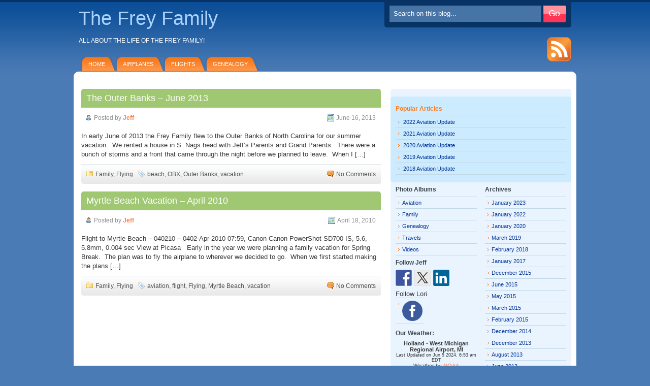

--- FILE ---
content_type: text/html; charset=UTF-8
request_url: http://www.thefreyfamily.net/tag/vacation
body_size: 9334
content:
<!DOCTYPE html PUBLIC "-//W3C//DTD XHTML 1.0 Transitional//EN" "http://www.w3.org/TR/xhtml1/DTD/xhtml1-transitional.dtd">
<html xmlns="http://www.w3.org/1999/xhtml">

<head profile="http://gmpg.org/xfn/11">
<meta http-equiv="Content-Type" content="text/html; charset=UTF-8" />

<title> �� vacation</title>

<meta name="generator" content="WordPress 6.5.7" /> <!-- leave this for stats -->

<link rel="stylesheet" href="http://www.thefreyfamily.net/wordpress/wp-content/themes/deepblue/style.css" type="text/css" media="screen" />
<!--[if lt IE 7]>
  <link rel="stylesheet" href="http://www.thefreyfamily.net/wordpress/wp-content/themes/deepblue/lt-ie7.css" type="text/css" media="screen" />
<![endif]-->
<!--[if lte IE 7]>
  <link rel="stylesheet" href="http://www.thefreyfamily.net/wordpress/wp-content/themes/deepblue/lte-ie7.css" type="text/css" media="screen" />
<![endif]-->
<link rel="alternate" type="application/rss+xml" title="The Frey Family RSS Feed" href="http://www.thefreyfamily.net/feed" /><link rel="pingback" href="http://www.thefreyfamily.net/wordpress/xmlrpc.php" />
<script type="text/javascript" src="http://www.thefreyfamily.net/wordpress/wp-content/themes/deepblue/hover.js"></script>

<!--we need this for plugins-->
<meta name='robots' content='max-image-preview:large' />
<link rel="alternate" type="application/rss+xml" title="The Frey Family &raquo; vacation Tag Feed" href="http://www.thefreyfamily.net/tag/vacation/feed" />
<script type="text/javascript">
/* <![CDATA[ */
window._wpemojiSettings = {"baseUrl":"https:\/\/s.w.org\/images\/core\/emoji\/15.0.3\/72x72\/","ext":".png","svgUrl":"https:\/\/s.w.org\/images\/core\/emoji\/15.0.3\/svg\/","svgExt":".svg","source":{"concatemoji":"http:\/\/www.thefreyfamily.net\/wordpress\/wp-includes\/js\/wp-emoji-release.min.js?ver=05cbd91fa0b469ac082e49eaf762d1ec"}};
/*! This file is auto-generated */
!function(i,n){var o,s,e;function c(e){try{var t={supportTests:e,timestamp:(new Date).valueOf()};sessionStorage.setItem(o,JSON.stringify(t))}catch(e){}}function p(e,t,n){e.clearRect(0,0,e.canvas.width,e.canvas.height),e.fillText(t,0,0);var t=new Uint32Array(e.getImageData(0,0,e.canvas.width,e.canvas.height).data),r=(e.clearRect(0,0,e.canvas.width,e.canvas.height),e.fillText(n,0,0),new Uint32Array(e.getImageData(0,0,e.canvas.width,e.canvas.height).data));return t.every(function(e,t){return e===r[t]})}function u(e,t,n){switch(t){case"flag":return n(e,"\ud83c\udff3\ufe0f\u200d\u26a7\ufe0f","\ud83c\udff3\ufe0f\u200b\u26a7\ufe0f")?!1:!n(e,"\ud83c\uddfa\ud83c\uddf3","\ud83c\uddfa\u200b\ud83c\uddf3")&&!n(e,"\ud83c\udff4\udb40\udc67\udb40\udc62\udb40\udc65\udb40\udc6e\udb40\udc67\udb40\udc7f","\ud83c\udff4\u200b\udb40\udc67\u200b\udb40\udc62\u200b\udb40\udc65\u200b\udb40\udc6e\u200b\udb40\udc67\u200b\udb40\udc7f");case"emoji":return!n(e,"\ud83d\udc26\u200d\u2b1b","\ud83d\udc26\u200b\u2b1b")}return!1}function f(e,t,n){var r="undefined"!=typeof WorkerGlobalScope&&self instanceof WorkerGlobalScope?new OffscreenCanvas(300,150):i.createElement("canvas"),a=r.getContext("2d",{willReadFrequently:!0}),o=(a.textBaseline="top",a.font="600 32px Arial",{});return e.forEach(function(e){o[e]=t(a,e,n)}),o}function t(e){var t=i.createElement("script");t.src=e,t.defer=!0,i.head.appendChild(t)}"undefined"!=typeof Promise&&(o="wpEmojiSettingsSupports",s=["flag","emoji"],n.supports={everything:!0,everythingExceptFlag:!0},e=new Promise(function(e){i.addEventListener("DOMContentLoaded",e,{once:!0})}),new Promise(function(t){var n=function(){try{var e=JSON.parse(sessionStorage.getItem(o));if("object"==typeof e&&"number"==typeof e.timestamp&&(new Date).valueOf()<e.timestamp+604800&&"object"==typeof e.supportTests)return e.supportTests}catch(e){}return null}();if(!n){if("undefined"!=typeof Worker&&"undefined"!=typeof OffscreenCanvas&&"undefined"!=typeof URL&&URL.createObjectURL&&"undefined"!=typeof Blob)try{var e="postMessage("+f.toString()+"("+[JSON.stringify(s),u.toString(),p.toString()].join(",")+"));",r=new Blob([e],{type:"text/javascript"}),a=new Worker(URL.createObjectURL(r),{name:"wpTestEmojiSupports"});return void(a.onmessage=function(e){c(n=e.data),a.terminate(),t(n)})}catch(e){}c(n=f(s,u,p))}t(n)}).then(function(e){for(var t in e)n.supports[t]=e[t],n.supports.everything=n.supports.everything&&n.supports[t],"flag"!==t&&(n.supports.everythingExceptFlag=n.supports.everythingExceptFlag&&n.supports[t]);n.supports.everythingExceptFlag=n.supports.everythingExceptFlag&&!n.supports.flag,n.DOMReady=!1,n.readyCallback=function(){n.DOMReady=!0}}).then(function(){return e}).then(function(){var e;n.supports.everything||(n.readyCallback(),(e=n.source||{}).concatemoji?t(e.concatemoji):e.wpemoji&&e.twemoji&&(t(e.twemoji),t(e.wpemoji)))}))}((window,document),window._wpemojiSettings);
/* ]]> */
</script>
<link rel='stylesheet' id='NOAA_Weather_Widget_Stylesheet-css' href='http://www.thefreyfamily.net/wordpress/wp-content/plugins/noaa-weather//noaa-weather.css?ver=05cbd91fa0b469ac082e49eaf762d1ec' type='text/css' media='all' />
<style id='wp-emoji-styles-inline-css' type='text/css'>

	img.wp-smiley, img.emoji {
		display: inline !important;
		border: none !important;
		box-shadow: none !important;
		height: 1em !important;
		width: 1em !important;
		margin: 0 0.07em !important;
		vertical-align: -0.1em !important;
		background: none !important;
		padding: 0 !important;
	}
</style>
<link rel='stylesheet' id='wp-block-library-css' href='http://www.thefreyfamily.net/wordpress/wp-includes/css/dist/block-library/style.min.css?ver=05cbd91fa0b469ac082e49eaf762d1ec' type='text/css' media='all' />
<style id='classic-theme-styles-inline-css' type='text/css'>
/*! This file is auto-generated */
.wp-block-button__link{color:#fff;background-color:#32373c;border-radius:9999px;box-shadow:none;text-decoration:none;padding:calc(.667em + 2px) calc(1.333em + 2px);font-size:1.125em}.wp-block-file__button{background:#32373c;color:#fff;text-decoration:none}
</style>
<style id='global-styles-inline-css' type='text/css'>
body{--wp--preset--color--black: #000000;--wp--preset--color--cyan-bluish-gray: #abb8c3;--wp--preset--color--white: #ffffff;--wp--preset--color--pale-pink: #f78da7;--wp--preset--color--vivid-red: #cf2e2e;--wp--preset--color--luminous-vivid-orange: #ff6900;--wp--preset--color--luminous-vivid-amber: #fcb900;--wp--preset--color--light-green-cyan: #7bdcb5;--wp--preset--color--vivid-green-cyan: #00d084;--wp--preset--color--pale-cyan-blue: #8ed1fc;--wp--preset--color--vivid-cyan-blue: #0693e3;--wp--preset--color--vivid-purple: #9b51e0;--wp--preset--gradient--vivid-cyan-blue-to-vivid-purple: linear-gradient(135deg,rgba(6,147,227,1) 0%,rgb(155,81,224) 100%);--wp--preset--gradient--light-green-cyan-to-vivid-green-cyan: linear-gradient(135deg,rgb(122,220,180) 0%,rgb(0,208,130) 100%);--wp--preset--gradient--luminous-vivid-amber-to-luminous-vivid-orange: linear-gradient(135deg,rgba(252,185,0,1) 0%,rgba(255,105,0,1) 100%);--wp--preset--gradient--luminous-vivid-orange-to-vivid-red: linear-gradient(135deg,rgba(255,105,0,1) 0%,rgb(207,46,46) 100%);--wp--preset--gradient--very-light-gray-to-cyan-bluish-gray: linear-gradient(135deg,rgb(238,238,238) 0%,rgb(169,184,195) 100%);--wp--preset--gradient--cool-to-warm-spectrum: linear-gradient(135deg,rgb(74,234,220) 0%,rgb(151,120,209) 20%,rgb(207,42,186) 40%,rgb(238,44,130) 60%,rgb(251,105,98) 80%,rgb(254,248,76) 100%);--wp--preset--gradient--blush-light-purple: linear-gradient(135deg,rgb(255,206,236) 0%,rgb(152,150,240) 100%);--wp--preset--gradient--blush-bordeaux: linear-gradient(135deg,rgb(254,205,165) 0%,rgb(254,45,45) 50%,rgb(107,0,62) 100%);--wp--preset--gradient--luminous-dusk: linear-gradient(135deg,rgb(255,203,112) 0%,rgb(199,81,192) 50%,rgb(65,88,208) 100%);--wp--preset--gradient--pale-ocean: linear-gradient(135deg,rgb(255,245,203) 0%,rgb(182,227,212) 50%,rgb(51,167,181) 100%);--wp--preset--gradient--electric-grass: linear-gradient(135deg,rgb(202,248,128) 0%,rgb(113,206,126) 100%);--wp--preset--gradient--midnight: linear-gradient(135deg,rgb(2,3,129) 0%,rgb(40,116,252) 100%);--wp--preset--font-size--small: 13px;--wp--preset--font-size--medium: 20px;--wp--preset--font-size--large: 36px;--wp--preset--font-size--x-large: 42px;--wp--preset--spacing--20: 0.44rem;--wp--preset--spacing--30: 0.67rem;--wp--preset--spacing--40: 1rem;--wp--preset--spacing--50: 1.5rem;--wp--preset--spacing--60: 2.25rem;--wp--preset--spacing--70: 3.38rem;--wp--preset--spacing--80: 5.06rem;--wp--preset--shadow--natural: 6px 6px 9px rgba(0, 0, 0, 0.2);--wp--preset--shadow--deep: 12px 12px 50px rgba(0, 0, 0, 0.4);--wp--preset--shadow--sharp: 6px 6px 0px rgba(0, 0, 0, 0.2);--wp--preset--shadow--outlined: 6px 6px 0px -3px rgba(255, 255, 255, 1), 6px 6px rgba(0, 0, 0, 1);--wp--preset--shadow--crisp: 6px 6px 0px rgba(0, 0, 0, 1);}:where(.is-layout-flex){gap: 0.5em;}:where(.is-layout-grid){gap: 0.5em;}body .is-layout-flex{display: flex;}body .is-layout-flex{flex-wrap: wrap;align-items: center;}body .is-layout-flex > *{margin: 0;}body .is-layout-grid{display: grid;}body .is-layout-grid > *{margin: 0;}:where(.wp-block-columns.is-layout-flex){gap: 2em;}:where(.wp-block-columns.is-layout-grid){gap: 2em;}:where(.wp-block-post-template.is-layout-flex){gap: 1.25em;}:where(.wp-block-post-template.is-layout-grid){gap: 1.25em;}.has-black-color{color: var(--wp--preset--color--black) !important;}.has-cyan-bluish-gray-color{color: var(--wp--preset--color--cyan-bluish-gray) !important;}.has-white-color{color: var(--wp--preset--color--white) !important;}.has-pale-pink-color{color: var(--wp--preset--color--pale-pink) !important;}.has-vivid-red-color{color: var(--wp--preset--color--vivid-red) !important;}.has-luminous-vivid-orange-color{color: var(--wp--preset--color--luminous-vivid-orange) !important;}.has-luminous-vivid-amber-color{color: var(--wp--preset--color--luminous-vivid-amber) !important;}.has-light-green-cyan-color{color: var(--wp--preset--color--light-green-cyan) !important;}.has-vivid-green-cyan-color{color: var(--wp--preset--color--vivid-green-cyan) !important;}.has-pale-cyan-blue-color{color: var(--wp--preset--color--pale-cyan-blue) !important;}.has-vivid-cyan-blue-color{color: var(--wp--preset--color--vivid-cyan-blue) !important;}.has-vivid-purple-color{color: var(--wp--preset--color--vivid-purple) !important;}.has-black-background-color{background-color: var(--wp--preset--color--black) !important;}.has-cyan-bluish-gray-background-color{background-color: var(--wp--preset--color--cyan-bluish-gray) !important;}.has-white-background-color{background-color: var(--wp--preset--color--white) !important;}.has-pale-pink-background-color{background-color: var(--wp--preset--color--pale-pink) !important;}.has-vivid-red-background-color{background-color: var(--wp--preset--color--vivid-red) !important;}.has-luminous-vivid-orange-background-color{background-color: var(--wp--preset--color--luminous-vivid-orange) !important;}.has-luminous-vivid-amber-background-color{background-color: var(--wp--preset--color--luminous-vivid-amber) !important;}.has-light-green-cyan-background-color{background-color: var(--wp--preset--color--light-green-cyan) !important;}.has-vivid-green-cyan-background-color{background-color: var(--wp--preset--color--vivid-green-cyan) !important;}.has-pale-cyan-blue-background-color{background-color: var(--wp--preset--color--pale-cyan-blue) !important;}.has-vivid-cyan-blue-background-color{background-color: var(--wp--preset--color--vivid-cyan-blue) !important;}.has-vivid-purple-background-color{background-color: var(--wp--preset--color--vivid-purple) !important;}.has-black-border-color{border-color: var(--wp--preset--color--black) !important;}.has-cyan-bluish-gray-border-color{border-color: var(--wp--preset--color--cyan-bluish-gray) !important;}.has-white-border-color{border-color: var(--wp--preset--color--white) !important;}.has-pale-pink-border-color{border-color: var(--wp--preset--color--pale-pink) !important;}.has-vivid-red-border-color{border-color: var(--wp--preset--color--vivid-red) !important;}.has-luminous-vivid-orange-border-color{border-color: var(--wp--preset--color--luminous-vivid-orange) !important;}.has-luminous-vivid-amber-border-color{border-color: var(--wp--preset--color--luminous-vivid-amber) !important;}.has-light-green-cyan-border-color{border-color: var(--wp--preset--color--light-green-cyan) !important;}.has-vivid-green-cyan-border-color{border-color: var(--wp--preset--color--vivid-green-cyan) !important;}.has-pale-cyan-blue-border-color{border-color: var(--wp--preset--color--pale-cyan-blue) !important;}.has-vivid-cyan-blue-border-color{border-color: var(--wp--preset--color--vivid-cyan-blue) !important;}.has-vivid-purple-border-color{border-color: var(--wp--preset--color--vivid-purple) !important;}.has-vivid-cyan-blue-to-vivid-purple-gradient-background{background: var(--wp--preset--gradient--vivid-cyan-blue-to-vivid-purple) !important;}.has-light-green-cyan-to-vivid-green-cyan-gradient-background{background: var(--wp--preset--gradient--light-green-cyan-to-vivid-green-cyan) !important;}.has-luminous-vivid-amber-to-luminous-vivid-orange-gradient-background{background: var(--wp--preset--gradient--luminous-vivid-amber-to-luminous-vivid-orange) !important;}.has-luminous-vivid-orange-to-vivid-red-gradient-background{background: var(--wp--preset--gradient--luminous-vivid-orange-to-vivid-red) !important;}.has-very-light-gray-to-cyan-bluish-gray-gradient-background{background: var(--wp--preset--gradient--very-light-gray-to-cyan-bluish-gray) !important;}.has-cool-to-warm-spectrum-gradient-background{background: var(--wp--preset--gradient--cool-to-warm-spectrum) !important;}.has-blush-light-purple-gradient-background{background: var(--wp--preset--gradient--blush-light-purple) !important;}.has-blush-bordeaux-gradient-background{background: var(--wp--preset--gradient--blush-bordeaux) !important;}.has-luminous-dusk-gradient-background{background: var(--wp--preset--gradient--luminous-dusk) !important;}.has-pale-ocean-gradient-background{background: var(--wp--preset--gradient--pale-ocean) !important;}.has-electric-grass-gradient-background{background: var(--wp--preset--gradient--electric-grass) !important;}.has-midnight-gradient-background{background: var(--wp--preset--gradient--midnight) !important;}.has-small-font-size{font-size: var(--wp--preset--font-size--small) !important;}.has-medium-font-size{font-size: var(--wp--preset--font-size--medium) !important;}.has-large-font-size{font-size: var(--wp--preset--font-size--large) !important;}.has-x-large-font-size{font-size: var(--wp--preset--font-size--x-large) !important;}
.wp-block-navigation a:where(:not(.wp-element-button)){color: inherit;}
:where(.wp-block-post-template.is-layout-flex){gap: 1.25em;}:where(.wp-block-post-template.is-layout-grid){gap: 1.25em;}
:where(.wp-block-columns.is-layout-flex){gap: 2em;}:where(.wp-block-columns.is-layout-grid){gap: 2em;}
.wp-block-pullquote{font-size: 1.5em;line-height: 1.6;}
</style>
<link rel='stylesheet' id='crafty-social-buttons-styles-css' href='http://www.thefreyfamily.net/wordpress/wp-content/plugins/crafty-social-buttons/css/public.min.css?ver=1.5.3' type='text/css' media='all' />
<link rel='stylesheet' id='fancybox-css' href='http://www.thefreyfamily.net/wordpress/wp-content/plugins/shashin/public/display/fancybox/jquery.fancybox.css?ver=1.3.4' type='text/css' media='all' />
<link rel='stylesheet' id='shashinStyle-css' href='http://www.thefreyfamily.net/wordpress/wp-content/plugins/shashin/public/display/shashin.css?ver=3.4.11' type='text/css' media='all' />
<link rel='stylesheet' id='photonic-slider-css' href='http://www.thefreyfamily.net/wordpress/wp-content/plugins/photonic/include/ext/splide/splide.min.css?ver=20240513-131041' type='text/css' media='all' />
<link rel='stylesheet' id='photonic-lightbox-css' href='http://www.thefreyfamily.net/wordpress/wp-content/plugins/photonic/include/ext/lightgallery/lightgallery.min.css?ver=20240513-131040' type='text/css' media='all' />
<link rel='stylesheet' id='photonic-css' href='http://www.thefreyfamily.net/wordpress/wp-content/plugins/photonic/include/css/front-end/core/photonic.min.css?ver=20240513-131039' type='text/css' media='all' />
<style id='photonic-inline-css' type='text/css'>
/* Retrieved from saved CSS */
.photonic-panel { background:  rgb(17,17,17)  !important;

	border-top: none;
	border-right: none;
	border-bottom: none;
	border-left: none;
 }
.photonic-flickr-stream .photonic-pad-photosets { margin: 10px; }
.photonic-flickr-stream .photonic-pad-galleries { margin: 10px; }
.photonic-flickr-stream .photonic-pad-photos { padding: 5px 10px; }
.photonic-google-stream .photonic-pad-photos { padding: 5px 2px; }
.photonic-zenfolio-stream .photonic-pad-photos { padding: 5px 10px; }
.photonic-zenfolio-stream .photonic-pad-photosets { margin: 5px 10px; }
.photonic-smug-stream .photonic-pad-albums { margin: 10px; }
.photonic-smug-stream .photonic-pad-photos { padding: 5px 10px; }
.photonic-random-layout .photonic-thumb { padding: 2px}
.photonic-masonry-layout .photonic-thumb { padding: 2px}
.photonic-mosaic-layout .photonic-thumb { padding: 2px}

</style>
<script type="text/javascript" src="http://www.thefreyfamily.net/wordpress/wp-includes/js/jquery/jquery.min.js?ver=3.7.1" id="jquery-core-js"></script>
<script type="text/javascript" src="http://www.thefreyfamily.net/wordpress/wp-includes/js/jquery/jquery-migrate.min.js?ver=3.4.1" id="jquery-migrate-js"></script>
<script type="text/javascript" src="http://www.thefreyfamily.net/wordpress/wp-content/plugins/shashin/public/display/fancybox/jquery.fancybox.js?ver=1.3.4" id="fancybox-js"></script>
<link rel="https://api.w.org/" href="http://www.thefreyfamily.net/wp-json/" /><link rel="alternate" type="application/json" href="http://www.thefreyfamily.net/wp-json/wp/v2/tags/25" /><link rel="EditURI" type="application/rsd+xml" title="RSD" href="http://www.thefreyfamily.net/wordpress/xmlrpc.php?rsd" />


<style type="text/css"></style>
<style type="text/css">.broken_link, a.broken_link {
	text-decoration: line-through;
}</style><style>
.synved-social-resolution-single {
display: inline-block;
}
.synved-social-resolution-normal {
display: inline-block;
}
.synved-social-resolution-hidef {
display: none;
}

@media only screen and (min--moz-device-pixel-ratio: 2),
only screen and (-o-min-device-pixel-ratio: 2/1),
only screen and (-webkit-min-device-pixel-ratio: 2),
only screen and (min-device-pixel-ratio: 2),
only screen and (min-resolution: 2dppx),
only screen and (min-resolution: 192dpi) {
	.synved-social-resolution-normal {
	display: none;
	}
	.synved-social-resolution-hidef {
	display: inline-block;
	}
}
</style></head>
<body>
<div id="header">
    <div class="title"><a href="http://www.thefreyfamily.net" title="The Frey Family">The Frey Family</a></div>
    <div class="description">All about the life of the Frey Family!</div>
	
<!--create the searchfield-->
<div class="searchform">
<form method="get" id="searchform" action="http://www.thefreyfamily.net">
<input type="text" value="Search on this blog..." name="s" class="s" onfocus="if (this.value == 'Search on this blog...') {this.value = '';}" onblur="if (this.value == '') {this.value = 'Search on this blog...';}"/>
<input type="image" class="button" src="http://www.thefreyfamily.net/wordpress/wp-content/themes/deepblue/images/button-submit.jpg" alt="Submit button" />
</form>
</div>
<!--searchform.php end-->

	<div id="menu">
	<ul>
		<li class=""><a href="http://www.thefreyfamily.net">Home</a></li>		
		<li class="page_item page-item-1257 page_item_has_children"><a href="http://www.thefreyfamily.net/airplanes">Airplanes</a></li>
<li class="page_item page-item-9"><a href="http://www.thefreyfamily.net/flights">Flights</a></li>
<li class="page_item page-item-233"><a href="http://www.thefreyfamily.net/gen">Genealogy</a></li>
	</ul>
	</div>

	<div class="feeds">
		<span class="rss"><a href="http://www.thefreyfamily.net/feed"><img src="http://www.thefreyfamily.net/wordpress/wp-content/themes/deepblue/images/rss.gif"></img></a></span>
	</div>

</div>
<div id="container">
<!--header.php end-->
<div id="content">
	<!--the loop-->
	
	<h6>
			</h6>
		
	<!--loop article begin-->
		<!--post title as a link-->
	<h3 id="post-1174"><a href="http://www.thefreyfamily.net/2013/06/16/the-outer-banks-june-2013" rel="bookmark" title="Permanent Link to The Outer Banks &#8211; June 2013">The Outer Banks &#8211; June 2013</a></h2>
				
	<!--Post Meta-->
	<div class="post-meta-top">
	<div class="auth"><span>Posted by <strong><a href="http://www.thefreyfamily.net/author/jeff" title="Posts by Jeff" rel="author">Jeff</a></strong></span></div>
	<div class="date"><span>June 16, 2013</span></div>
	<div class="clearboth"></div>
	</div>

	<!--optional excerpt or automatic excerpt of the post-->
	<p>In early June of 2013 the Frey Family flew to the Outer Banks of North Carolina for our summer vacation.  We rented a house in S. Nags head with Jeff&#8217;s Parents and Grand Parents.  There were a bunch of storms and a front that came through the night before we planned to leave.  When I [&hellip;]</p>

	<!--Post Meta-->
	<div class="post-meta-bottom">
	<!--<strong>Tags: </strong><a href="http://www.thefreyfamily.net/tag/beach" rel="tag">beach</a>, <a href="http://www.thefreyfamily.net/tag/obx" rel="tag">OBX</a>, <a href="http://www.thefreyfamily.net/tag/outer-banks" rel="tag">Outer Banks</a>, <a href="http://www.thefreyfamily.net/tag/vacation" rel="tag">vacation</a><br />-->
	<div class="cat"><span class="cats"><a href="http://www.thefreyfamily.net/category/family" rel="category tag">Family</a>, <a href="http://www.thefreyfamily.net/category/flying" rel="category tag">Flying</a></span><span class="tags"><a href="http://www.thefreyfamily.net/tag/beach" rel="tag">beach</a>, <a href="http://www.thefreyfamily.net/tag/obx" rel="tag">OBX</a>, <a href="http://www.thefreyfamily.net/tag/outer-banks" rel="tag">Outer Banks</a>, <a href="http://www.thefreyfamily.net/tag/vacation" rel="tag">vacation</a></span></div>
	<div class="comm"><span><a href="http://www.thefreyfamily.net/2013/06/16/the-outer-banks-june-2013#respond">No Comments</a></span></div>
	<div class="clearboth"></div>
	</div>
		
       <!--one post end-->
		<!--post title as a link-->
	<h3 id="post-503"><a href="http://www.thefreyfamily.net/2010/04/18/myrtle-beach-vacation-april-2010" rel="bookmark" title="Permanent Link to Myrtle Beach Vacation &#8211; April 2010">Myrtle Beach Vacation &#8211; April 2010</a></h2>
				
	<!--Post Meta-->
	<div class="post-meta-top">
	<div class="auth"><span>Posted by <strong><a href="http://www.thefreyfamily.net/author/jeff" title="Posts by Jeff" rel="author">Jeff</a></strong></span></div>
	<div class="date"><span>April 18, 2010</span></div>
	<div class="clearboth"></div>
	</div>

	<!--optional excerpt or automatic excerpt of the post-->
	<p>Flight to Myrtle Beach &#8211; 040210 &#8211; 0402-Apr-2010 07:59, Canon Canon PowerShot SD700 IS, 5.6, 5.8mm, 0.004 sec View at Picasa &nbsp; Early in the year we were planning a family vacation for Spring Break.  The plan was to fly the airplane to wherever we decided to go.  When we first started making the plans [&hellip;]</p>

	<!--Post Meta-->
	<div class="post-meta-bottom">
	<!--<strong>Tags: </strong><a href="http://www.thefreyfamily.net/tag/aviation" rel="tag">aviation</a>, <a href="http://www.thefreyfamily.net/tag/flight" rel="tag">flight</a>, <a href="http://www.thefreyfamily.net/tag/flying" rel="tag">Flying</a>, <a href="http://www.thefreyfamily.net/tag/myrtle-beach" rel="tag">Myrtle Beach</a>, <a href="http://www.thefreyfamily.net/tag/vacation" rel="tag">vacation</a><br />-->
	<div class="cat"><span class="cats"><a href="http://www.thefreyfamily.net/category/family" rel="category tag">Family</a>, <a href="http://www.thefreyfamily.net/category/flying" rel="category tag">Flying</a></span><span class="tags"><a href="http://www.thefreyfamily.net/tag/aviation" rel="tag">aviation</a>, <a href="http://www.thefreyfamily.net/tag/flight" rel="tag">flight</a>, <a href="http://www.thefreyfamily.net/tag/flying" rel="tag">Flying</a>, <a href="http://www.thefreyfamily.net/tag/myrtle-beach" rel="tag">Myrtle Beach</a>, <a href="http://www.thefreyfamily.net/tag/vacation" rel="tag">vacation</a></span></div>
	<div class="comm"><span><a href="http://www.thefreyfamily.net/2010/04/18/myrtle-beach-vacation-april-2010#respond">No Comments</a></span></div>
	<div class="clearboth"></div>
	</div>
		
       <!--one post end-->
	
    <!-- Previous/Next page navigation -->
    <div class="page-nav">
	    <div class="nav-previous"></div>
	    <div class="nav-next"></div>
    </div>
	
	<!-- do not delete-->
			
	
<!--archive.php end-->

</div>
<!--include sidebar-->
<!--sidebar.php-->
<div id="sidebar">

<div class="ads">
</div>

<div id="sidebarwrap">
	<div id="popular">
	<ul>
		<li>
		<h2>Popular Articles</h2>
		<ul>
    	    			<li><a href="http://www.thefreyfamily.net/2023/01/08/2022-aviation-update">2022 Aviation Update</a></li>
				<li><a href="http://www.thefreyfamily.net/2022/01/01/2021-aviation-update">2021 Aviation Update</a></li>
				<li><a href="http://www.thefreyfamily.net/2022/01/01/2020-aviation-update">2020 Aviation Update</a></li>
				<li><a href="http://www.thefreyfamily.net/2020/01/20/2019-aviation-update">2019 Aviation Update</a></li>
				<li><a href="http://www.thefreyfamily.net/2019/03/10/2018-aviation-update">2018 Aviation Update</a></li>
				</ul>
		</li>
	</ul>
	<div id="popular-bottom"></div>
	</div>

	<!--l_sidebar.php-->
<div id="l_sidebar">
	<ul>
	<li id="linkcat-9" class="widget widget_links"><h2 class="widgettitle">Photo Albums</h2>

	<ul class='xoxo blogroll'>
<li><a href="http://www.thefreyfamily.net/photos/aviation" title="Jeff&#8217;s Flying Pictures">Aviation</a></li>
<li><a href="http://www.thefreyfamily.net/photos/family" title="PIctures of our family &amp; relatives.">Family</a></li>
<li><a href="http://www.thefreyfamily.net/photos/genealogy" title="Photos from our past">Genealogy</a></li>
<li><a href="http://www.thefreyfamily.net/photos/travels" title="Pictures of the Frey Family Travels">Travels</a></li>
<li><a href="http://www.thefreyfamily.net/videos" title="Videos that we have taken.">Videos</a></li>

	</ul>
</li>

<li id="synved_social_follow-2" class="widget widget_synved_social_follow"><h2 class="widgettitle">Follow Jeff</h2>
<div><a class="synved-social-button synved-social-button-follow synved-social-size-32 synved-social-resolution-normal synved-social-provider-facebook nolightbox" data-provider="facebook" target="_blank" rel="nofollow" title="Follow Jeff on Facebook" href="https://www.facebook.com/jeff.frey" style="font-size: 0px;width:32px;height:32px;margin:0;margin-bottom:5px;margin-right:5px"><img alt="Facebook" title="Follow Jeff on Facebook" class="synved-share-image synved-social-image synved-social-image-follow" width="32" height="32" style="display: inline;width:32px;height:32px;margin: 0;padding: 0;border: none;box-shadow: none" src="http://www.thefreyfamily.net/wordpress/wp-content/plugins/social-media-feather/synved-social/image/social/regular/32x32/facebook.png" /></a><a class="synved-social-button synved-social-button-follow synved-social-size-32 synved-social-resolution-normal synved-social-provider-twitter nolightbox" data-provider="twitter" target="_blank" rel="nofollow" title="Follow Jeff on Twitter" href="https://twitter.com/jdfrey1" style="font-size: 0px;width:32px;height:32px;margin:0;margin-bottom:5px;margin-right:5px"><img alt="twitter" title="Follow Jeff on Twitter" class="synved-share-image synved-social-image synved-social-image-follow" width="32" height="32" style="display: inline;width:32px;height:32px;margin: 0;padding: 0;border: none;box-shadow: none" src="http://www.thefreyfamily.net/wordpress/wp-content/plugins/social-media-feather/synved-social/image/social/regular/32x32/twitter.png" /></a><a class="synved-social-button synved-social-button-follow synved-social-size-32 synved-social-resolution-normal synved-social-provider-linkedin nolightbox" data-provider="linkedin" target="_blank" rel="nofollow" title="Find Jeff on LinkedIn" href="http://www.linkedin.com/in/jdfrey1" style="font-size: 0px;width:32px;height:32px;margin:0;margin-bottom:5px"><img alt="linkedin" title="Find Jeff on LinkedIn" class="synved-share-image synved-social-image synved-social-image-follow" width="32" height="32" style="display: inline;width:32px;height:32px;margin: 0;padding: 0;border: none;box-shadow: none" src="http://www.thefreyfamily.net/wordpress/wp-content/plugins/social-media-feather/synved-social/image/social/regular/32x32/linkedin.png" /></a><a class="synved-social-button synved-social-button-follow synved-social-size-32 synved-social-resolution-hidef synved-social-provider-facebook nolightbox" data-provider="facebook" target="_blank" rel="nofollow" title="Follow Jeff on Facebook" href="https://www.facebook.com/jeff.frey" style="font-size: 0px;width:32px;height:32px;margin:0;margin-bottom:5px;margin-right:5px"><img alt="Facebook" title="Follow Jeff on Facebook" class="synved-share-image synved-social-image synved-social-image-follow" width="32" height="32" style="display: inline;width:32px;height:32px;margin: 0;padding: 0;border: none;box-shadow: none" src="http://www.thefreyfamily.net/wordpress/wp-content/plugins/social-media-feather/synved-social/image/social/regular/64x64/facebook.png" /></a><a class="synved-social-button synved-social-button-follow synved-social-size-32 synved-social-resolution-hidef synved-social-provider-twitter nolightbox" data-provider="twitter" target="_blank" rel="nofollow" title="Follow Jeff on Twitter" href="https://twitter.com/jdfrey1" style="font-size: 0px;width:32px;height:32px;margin:0;margin-bottom:5px;margin-right:5px"><img alt="twitter" title="Follow Jeff on Twitter" class="synved-share-image synved-social-image synved-social-image-follow" width="32" height="32" style="display: inline;width:32px;height:32px;margin: 0;padding: 0;border: none;box-shadow: none" src="http://www.thefreyfamily.net/wordpress/wp-content/plugins/social-media-feather/synved-social/image/social/regular/64x64/twitter.png" /></a><a class="synved-social-button synved-social-button-follow synved-social-size-32 synved-social-resolution-hidef synved-social-provider-linkedin nolightbox" data-provider="linkedin" target="_blank" rel="nofollow" title="Find Jeff on LinkedIn" href="http://www.linkedin.com/in/jdfrey1" style="font-size: 0px;width:32px;height:32px;margin:0;margin-bottom:5px"><img alt="linkedin" title="Find Jeff on LinkedIn" class="synved-share-image synved-social-image synved-social-image-follow" width="32" height="32" style="display: inline;width:32px;height:32px;margin: 0;padding: 0;border: none;box-shadow: none" src="http://www.thefreyfamily.net/wordpress/wp-content/plugins/social-media-feather/synved-social/image/social/regular/64x64/linkedin.png" /></a></div></li>
<li id="crafty-social-buttons_widget-3" class="widget widget_crafty-social-buttons_widget"><div class="crafty-social-buttons crafty-social-link-buttons crafty-social-buttons-size-4 crafty-social-buttons-align-left crafty-social-buttons-caption-block"><span class="crafty-social-caption">Follow Lori</span><ul class="crafty-social-buttons-list"><li><a href="https://www.facebook.com/lori.frey.39" class="crafty-social-button csb-facebook hover-none" title="Facebook" target="_blank"><img  class="crafty-social-button-image" alt="Facebook" width="40" height="40" src="http://www.thefreyfamily.net/wordpress/wp-content/plugins/crafty-social-buttons/buttons/somacro/facebook.png" /></a></li></ul></div></li>
<li id="noaa_weather-3" class="widget noaa_weather"><h2 class="widgettitle">Our Weather:</h2>
<div id='noaa-weather'><p class='noaa_loc'>Holland - West Michigan Regional Airport, MI</p><p class='noaa_update'>Last Updated on Jun 5 2024, 6:53 am EDT</p><p class='noaa_link'>Weather by <a href='https://weather.gov/' title='NOAA&#039;s National Weather Service' target='_blank'>NOAA</a></p><p class='noaa_current'>Current Conditions: Overcast</p><p class='noaa_icon'><a href='http://forecast.weather.gov/MapClick.php?lat=42.74611&amp;lon=-86.09667' title='Click for your 5-day forecast.' target='_blank'><img src='http://www.thefreyfamily.net/wordpress/wp-content/plugins/noaa-weather/icons/novc.jpg' alt='NOAA Icon'/></a></p><p class='noaa_temp'><span>Temp: </span>70&deg;F</p><p class='noaa_wind'><span>Wind: </span>SE at 7mph</p><p class='noaa_humidity'><span>Humidity: </span>93%</p><p class='noaa_dewpoint'><span>Dewpoint: </span>68.0&deg;F</p><p class='noaa_forecast'><a href='http://forecast.weather.gov/MapClick.php?lat=42.74611&amp;lon=-86.09667' title='Click for your 5-day forecast.' target='_blank'>Your 5-Day Forecast at a Glance</a></p></div></li>
<li id="categories-186632331" class="widget widget_categories"><h2 class="widgettitle">Categories</h2>
<form action="http://www.thefreyfamily.net" method="get"><label class="screen-reader-text" for="cat">Categories</label><select  name='cat' id='cat' class='postform'>
	<option value='-1'>Select Category</option>
	<option class="level-0" value="7">Bryan&nbsp;&nbsp;(5)</option>
	<option class="level-0" value="3">Family&nbsp;&nbsp;(26)</option>
	<option class="level-0" value="8">Flying&nbsp;&nbsp;(45)</option>
	<option class="level-0" value="13">Genealogy&nbsp;&nbsp;(1)</option>
	<option class="level-0" value="6">Hannah&nbsp;&nbsp;(6)</option>
	<option class="level-0" value="14">Homebrewing&nbsp;&nbsp;(1)</option>
	<option class="level-0" value="4">Jeff&nbsp;&nbsp;(26)</option>
	<option class="level-0" value="5">Lori&nbsp;&nbsp;(8)</option>
	<option class="level-0" value="10">Website&nbsp;&nbsp;(1)</option>
</select>
</form><script type="text/javascript">
/* <![CDATA[ */

(function() {
	var dropdown = document.getElementById( "cat" );
	function onCatChange() {
		if ( dropdown.options[ dropdown.selectedIndex ].value > 0 ) {
			dropdown.parentNode.submit();
		}
	}
	dropdown.onchange = onCatChange;
})();

/* ]]> */
</script>
</li>
<li id="archives-2" class="widget widget_archive"><h2 class="widgettitle">Archives</h2>
		<label class="screen-reader-text" for="archives-dropdown-2">Archives</label>
		<select id="archives-dropdown-2" name="archive-dropdown">
			
			<option value="">Select Month</option>
				<option value='http://www.thefreyfamily.net/2023/01'> January 2023 &nbsp;(1)</option>
	<option value='http://www.thefreyfamily.net/2022/01'> January 2022 &nbsp;(2)</option>
	<option value='http://www.thefreyfamily.net/2020/01'> January 2020 &nbsp;(1)</option>
	<option value='http://www.thefreyfamily.net/2019/03'> March 2019 &nbsp;(1)</option>
	<option value='http://www.thefreyfamily.net/2018/02'> February 2018 &nbsp;(1)</option>
	<option value='http://www.thefreyfamily.net/2017/01'> January 2017 &nbsp;(1)</option>
	<option value='http://www.thefreyfamily.net/2015/12'> December 2015 &nbsp;(1)</option>
	<option value='http://www.thefreyfamily.net/2015/06'> June 2015 &nbsp;(1)</option>
	<option value='http://www.thefreyfamily.net/2015/05'> May 2015 &nbsp;(1)</option>
	<option value='http://www.thefreyfamily.net/2015/03'> March 2015 &nbsp;(2)</option>
	<option value='http://www.thefreyfamily.net/2015/02'> February 2015 &nbsp;(1)</option>
	<option value='http://www.thefreyfamily.net/2014/12'> December 2014 &nbsp;(1)</option>
	<option value='http://www.thefreyfamily.net/2013/12'> December 2013 &nbsp;(1)</option>
	<option value='http://www.thefreyfamily.net/2013/08'> August 2013 &nbsp;(3)</option>
	<option value='http://www.thefreyfamily.net/2013/06'> June 2013 &nbsp;(1)</option>
	<option value='http://www.thefreyfamily.net/2013/04'> April 2013 &nbsp;(1)</option>
	<option value='http://www.thefreyfamily.net/2012/12'> December 2012 &nbsp;(1)</option>
	<option value='http://www.thefreyfamily.net/2012/09'> September 2012 &nbsp;(4)</option>
	<option value='http://www.thefreyfamily.net/2012/08'> August 2012 &nbsp;(1)</option>
	<option value='http://www.thefreyfamily.net/2012/07'> July 2012 &nbsp;(1)</option>
	<option value='http://www.thefreyfamily.net/2012/02'> February 2012 &nbsp;(1)</option>
	<option value='http://www.thefreyfamily.net/2011/12'> December 2011 &nbsp;(1)</option>
	<option value='http://www.thefreyfamily.net/2011/10'> October 2011 &nbsp;(2)</option>
	<option value='http://www.thefreyfamily.net/2011/09'> September 2011 &nbsp;(1)</option>
	<option value='http://www.thefreyfamily.net/2011/07'> July 2011 &nbsp;(1)</option>
	<option value='http://www.thefreyfamily.net/2011/06'> June 2011 &nbsp;(1)</option>
	<option value='http://www.thefreyfamily.net/2011/01'> January 2011 &nbsp;(1)</option>
	<option value='http://www.thefreyfamily.net/2010/06'> June 2010 &nbsp;(1)</option>
	<option value='http://www.thefreyfamily.net/2010/04'> April 2010 &nbsp;(2)</option>
	<option value='http://www.thefreyfamily.net/2010/03'> March 2010 &nbsp;(1)</option>
	<option value='http://www.thefreyfamily.net/2009/10'> October 2009 &nbsp;(1)</option>
	<option value='http://www.thefreyfamily.net/2009/09'> September 2009 &nbsp;(1)</option>
	<option value='http://www.thefreyfamily.net/2009/05'> May 2009 &nbsp;(1)</option>
	<option value='http://www.thefreyfamily.net/2009/04'> April 2009 &nbsp;(1)</option>
	<option value='http://www.thefreyfamily.net/2009/03'> March 2009 &nbsp;(1)</option>
	<option value='http://www.thefreyfamily.net/2009/02'> February 2009 &nbsp;(1)</option>
	<option value='http://www.thefreyfamily.net/2008/12'> December 2008 &nbsp;(1)</option>
	<option value='http://www.thefreyfamily.net/2008/11'> November 2008 &nbsp;(1)</option>
	<option value='http://www.thefreyfamily.net/2008/10'> October 2008 &nbsp;(1)</option>
	<option value='http://www.thefreyfamily.net/2008/08'> August 2008 &nbsp;(3)</option>

		</select>

			<script type="text/javascript">
/* <![CDATA[ */

(function() {
	var dropdown = document.getElementById( "archives-dropdown-2" );
	function onSelectChange() {
		if ( dropdown.options[ dropdown.selectedIndex ].value !== '' ) {
			document.location.href = this.options[ this.selectedIndex ].value;
		}
	}
	dropdown.onchange = onSelectChange;
})();

/* ]]> */
</script>
</li>
<li id="meta-2" class="widget widget_meta"><h2 class="widgettitle">Website</h2>

		<ul>
						<li><a href="http://www.thefreyfamily.net/wordpress/wp-login.php">Log in</a></li>
			<li><a href="http://www.thefreyfamily.net/feed">Entries feed</a></li>
			<li><a href="http://www.thefreyfamily.net/comments/feed">Comments feed</a></li>

			<li><a href="https://wordpress.org/">WordPress.org</a></li>
		</ul>

		</li>
	</ul>
</div>
<!--l_sidebar.php end-->	<!--r_sidebar.php-->
<div id="r_sidebar">
	<ul>
	
<!--recent posts-->
	<li>
        <h2>Archives</h2>
	    <ul>
	    	<li><a href='http://www.thefreyfamily.net/2023/01'>January 2023</a></li>
	<li><a href='http://www.thefreyfamily.net/2022/01'>January 2022</a></li>
	<li><a href='http://www.thefreyfamily.net/2020/01'>January 2020</a></li>
	<li><a href='http://www.thefreyfamily.net/2019/03'>March 2019</a></li>
	<li><a href='http://www.thefreyfamily.net/2018/02'>February 2018</a></li>
	<li><a href='http://www.thefreyfamily.net/2017/01'>January 2017</a></li>
	<li><a href='http://www.thefreyfamily.net/2015/12'>December 2015</a></li>
	<li><a href='http://www.thefreyfamily.net/2015/06'>June 2015</a></li>
	<li><a href='http://www.thefreyfamily.net/2015/05'>May 2015</a></li>
	<li><a href='http://www.thefreyfamily.net/2015/03'>March 2015</a></li>
	<li><a href='http://www.thefreyfamily.net/2015/02'>February 2015</a></li>
	<li><a href='http://www.thefreyfamily.net/2014/12'>December 2014</a></li>
	<li><a href='http://www.thefreyfamily.net/2013/12'>December 2013</a></li>
	<li><a href='http://www.thefreyfamily.net/2013/08'>August 2013</a></li>
	<li><a href='http://www.thefreyfamily.net/2013/06'>June 2013</a></li>
	<li><a href='http://www.thefreyfamily.net/2013/04'>April 2013</a></li>
	<li><a href='http://www.thefreyfamily.net/2012/12'>December 2012</a></li>
	<li><a href='http://www.thefreyfamily.net/2012/09'>September 2012</a></li>
	<li><a href='http://www.thefreyfamily.net/2012/08'>August 2012</a></li>
	<li><a href='http://www.thefreyfamily.net/2012/07'>July 2012</a></li>
	<li><a href='http://www.thefreyfamily.net/2012/02'>February 2012</a></li>
	<li><a href='http://www.thefreyfamily.net/2011/12'>December 2011</a></li>
	<li><a href='http://www.thefreyfamily.net/2011/10'>October 2011</a></li>
	<li><a href='http://www.thefreyfamily.net/2011/09'>September 2011</a></li>
	<li><a href='http://www.thefreyfamily.net/2011/07'>July 2011</a></li>
	<li><a href='http://www.thefreyfamily.net/2011/06'>June 2011</a></li>
	<li><a href='http://www.thefreyfamily.net/2011/01'>January 2011</a></li>
	<li><a href='http://www.thefreyfamily.net/2010/06'>June 2010</a></li>
	<li><a href='http://www.thefreyfamily.net/2010/04'>April 2010</a></li>
	<li><a href='http://www.thefreyfamily.net/2010/03'>March 2010</a></li>
	<li><a href='http://www.thefreyfamily.net/2009/10'>October 2009</a></li>
	<li><a href='http://www.thefreyfamily.net/2009/09'>September 2009</a></li>
	<li><a href='http://www.thefreyfamily.net/2009/05'>May 2009</a></li>
	<li><a href='http://www.thefreyfamily.net/2009/04'>April 2009</a></li>
	<li><a href='http://www.thefreyfamily.net/2009/03'>March 2009</a></li>
	<li><a href='http://www.thefreyfamily.net/2009/02'>February 2009</a></li>
	<li><a href='http://www.thefreyfamily.net/2008/12'>December 2008</a></li>
	<li><a href='http://www.thefreyfamily.net/2008/11'>November 2008</a></li>
	<li><a href='http://www.thefreyfamily.net/2008/10'>October 2008</a></li>
	<li><a href='http://www.thefreyfamily.net/2008/08'>August 2008</a></li>
	    </ul>
	</li>

<!--Blogroll-->
	<li>
        <h2>Links</h2>
	    <ul>
        <li><a href="http://www.thefreyfamily.net/photos/aviation" title="Jeff&#8217;s Flying Pictures (Last updated December 31, 1969 7:00 pm)">Aviation</a> - Jeff&#8217;s Flying Pictures</li>
<li><a href="http://www.thefreyfamily.net/photos/family" title="PIctures of our family &amp; relatives. (Last updated December 31, 1969 7:00 pm)">Family</a> - PIctures of our family &amp; relatives.</li>
<li><a href="http://www.thefreyfamily.net/photos/genealogy" title="Photos from our past (Last updated December 31, 1969 7:00 pm)">Genealogy</a> - Photos from our past</li>
<li><a href="http://www.thefreyfamily.net/photos/travels" title="Pictures of the Frey Family Travels (Last updated December 31, 1969 7:00 pm)">Travels</a> - Pictures of the Frey Family Travels</li>
<li><a href="http://www.thefreyfamily.net/videos" title="Videos that we have taken. (Last updated December 31, 1969 7:00 pm)">Videos</a> - Videos that we have taken.</li>
        </ul>
    </li>

<!-- Categories -->
	<li>
	    <h2>Topics</h2>			
	    <ul>
	    	<li class="cat-item cat-item-3"><a href="http://www.thefreyfamily.net/category/family">Family</a>
<ul class='children'>
	<li class="cat-item cat-item-7"><a href="http://www.thefreyfamily.net/category/family/bryan">Bryan</a>
</li>
	<li class="cat-item cat-item-6"><a href="http://www.thefreyfamily.net/category/family/hannah">Hannah</a>
</li>
	<li class="cat-item cat-item-4"><a href="http://www.thefreyfamily.net/category/family/jeff">Jeff</a>
</li>
	<li class="cat-item cat-item-5"><a href="http://www.thefreyfamily.net/category/family/lori">Lori</a>
</li>
</ul>
</li>
	<li class="cat-item cat-item-8"><a href="http://www.thefreyfamily.net/category/flying">Flying</a>
</li>
	<li class="cat-item cat-item-13"><a href="http://www.thefreyfamily.net/category/genealogy">Genealogy</a>
</li>
	<li class="cat-item cat-item-14"><a href="http://www.thefreyfamily.net/category/homebrewing">Homebrewing</a>
</li>
	<li class="cat-item cat-item-10"><a href="http://www.thefreyfamily.net/category/website">Website</a>
</li>
	    </ul>
	</li>

		</ul>
</div>
<!--r_sidebar.php end-->	<div class="sidebar-bot"></div>
</div>

</div>
<!--sidebar.php end--><!--include footer-->
<div class="clearboth"></div>
</div>
<div class="container-bot-bg"></div>
<div id="footer">
<!--footer.php-->
<div id="footer-wrap">
	
Copyright The Frey Family | <a href="http://www.dailyblogtips.com/wordpress-themes/">Theme by DailyBlogTips</a>
                 
<!--necessary-->
<script type="text/javascript" id="crafty-social-buttons-script-js-extra">
/* <![CDATA[ */
var crafty_social_buttons_data_1174 = {"url":"http:\/\/www.thefreyfamily.net\/2013\/06\/16\/the-outer-banks-june-2013","callbackUrl":"http:\/\/www.thefreyfamily.net\/wordpress\/wp-admin\/admin-ajax.php?action=share_count&_wpnonce=dc65864902","title":"The Outer Banks \u2013 June 2013","services":["Facebook","Google","Twitter"],"key":"1174"};
var crafty_social_buttons_data_503 = {"url":"http:\/\/www.thefreyfamily.net\/2010\/04\/18\/myrtle-beach-vacation-april-2010","callbackUrl":"http:\/\/www.thefreyfamily.net\/wordpress\/wp-admin\/admin-ajax.php?action=share_count&_wpnonce=dc65864902","title":"Myrtle Beach Vacation \u2013 April 2010","services":["Facebook","Google","Twitter"],"key":"503"};
/* ]]> */
</script>
<script type="text/javascript" src="http://www.thefreyfamily.net/wordpress/wp-content/plugins/crafty-social-buttons/js/public.min.js?ver=1.5.3" id="crafty-social-buttons-script-js"></script>
<script type="text/javascript" src="http://www.thefreyfamily.net/wordpress/wp-content/plugins/shashin/public/display/jquery.imagesloaded.min.js?ver=3.4.11" id="jquery-imagesloaded-js"></script>
<script type="text/javascript" src="http://www.thefreyfamily.net/wordpress/wp-content/plugins/shashin/public/display/trunk8.js?ver=3.4.11" id="jquery-trunk8-js"></script>
<script type="text/javascript" id="shashinJs-js-extra">
/* <![CDATA[ */
var shashinJs = {"ajaxUrl":"http:\/\/www.thefreyfamily.net\/wordpress\/wp-admin\/admin-ajax.php","imageDisplayer":"fancybox","thumbnailDisplay":"rounded","fancyboxDir":"http:\/\/www.thefreyfamily.net\/wordpress\/wp-content\/plugins\/shashin\/public\/display\/fancybox\/","fancyboxCyclic":"0","fancyboxVideoWidth":"560","fancyboxVideoHeight":"340","fancyboxTransition":"fade","fancyboxInterval":""};
/* ]]> */
</script>
<script type="text/javascript" src="http://www.thefreyfamily.net/wordpress/wp-content/plugins/shashin/public/display/shashin.js?ver=3.4.11" id="shashinJs-js"></script>
</div>
</div>
</body>
</html>


--- FILE ---
content_type: text/css
request_url: http://www.thefreyfamily.net/wordpress/wp-content/themes/deepblue/style.css
body_size: 3089
content:
/*  
Theme Name: DeepBlue
Author URI: http://www.dailyblogtips.com
Version: 1.1
Author: Nathan Rice for Daily Blog Tips
Description: DeepBlue is a free theme by <a href="http://www.dailyblogtips.com/">Daily Blog Tips</a>.Tags:blue color, right sidebar, three columns, fixed width
*/

body {
	background: #4A7BB5 url(images/body-bg.jpg) top left repeat-x;
	color: #383838;
	font-size: 14px;
	font-family: Arial, Helvetica, Sans-Serif;
	margin: 0px 0px 0px 0px;
}
body * {
	margin: 0px; 
	padding: 0px;
}
img {
	border: none;
	background: none;
}
hr {
	height: 5px;
	color: #fff;
	margin: 10px 0px;
	border: none;
	border-top: 1px dotted #D3D3D3;
}
blockquote{
	margin: 0px 0px 0px 15px;
	padding: 0px 45px 15px 50px;
	background: url(images/quote.gif) no-repeat;
	font-size: 15px;
	font-style: italic;
	font-family: Georgia, Times New Roman, Serif;
	color: #666666;
	}
blockquote p{
	margin: 0px 0px 20px 0px;
	padding: 0px;
	}
.clearboth {
	clear: both;
}
/*************************************
	Links
**************************************/
a {
	color: #FA7F42;
	text-decoration: underline;
	}
	
a:hover{
	text-decoration: underline;
	color: #0A4E97;
	}
/*************************************
	Headings
**************************************/
h1, h3 {
	color: #FFFFFF;
	background: #A0C772 url(images/titlebg.jpg) top right no-repeat;
	font-size: 22px;
	font-weight: normal;
	font-family: "Trebuchet MS", Arial, Helvetica, Sans-Serif;
	margin: 0px 0px 5px 0px;
	padding: 8px 10px;
	}
h3.h1 { /*make homepage h3's for the first 2 stories look like H1 */
	font-size: 22px;
}
h1 a, h3 a, h1 a:visited, h3 a:visited  {
	color: #FFFFFF;
	text-decoration: none;
}
h1 a:hover, h3 a:hover {
	color: #FFFFFF;
	text-decoration: underline;
}
h2 {
	color: #000;
	font-size: 24px;
	font-family: "Trebuchet MS", Arial, Helvetica, Sans-Serif;
	font-weight: normal;
	padding: 10px 0px;
	line-height: 150%;
	margin: 0px;
}
	
h2 a, h2 a:visited  {
	color: #6B030B;
	text-decoration: underline;
}
h2 a:hover {
	color: #000000;
	text-decoration: none;
	}
h3 {
	font-size: 18px;
}
#sidebar h3 {
	font-size: 22px; 
}
h3 a, h3 a:visited {
	color: #FFF;
	text-decoration: none;
}
#sidebar h2 {
	margin: 0px; padding: 5px 0px;
	font-size: 12px;
	font-family: Arial, Helvetica, Sans-Serif;;
	font-weight: bold;
	color: #3D474E;
}
#sidebar #popular h2 {
	color: #F97B1E;
}
h6 {
	color: #000;
	font-size: 24px;
	font-family: "Trebuchet MS", Arial, Helvetica, Sans-Serif;;
	font-weight: normal;
	padding: 10px 0px;
	line-height: 150%;
	margin: 0px;
}
/*************************************
	Header
**************************************/
#header { 
	width: 990px;
	padding: 0px;
	margin:  0px auto;
	position: relative;
	}
#header .title {
	margin: 0px;
	padding: 15px 10px;
	width:  590px;
	float:  left;
}
#header .title a {
	color: #ACD3FD;
	text-decoration: none;
	font-family: "Trebuchet MS", Arial, Helvetica, Sans-Serif;
	font-size: 38px;
	font-weight: normal;
	margin: 0px;
	padding: 0px;
}
#header .title a:hover {
	color: #FFF;
}
#header .description {
	clear:  both;
	color: #FFF;
	font-family: Arial, Helvetica, Sans-Serif;
	font-size: 12px;
	font-weight: normal;
	text-transform: uppercase;
	margin: 0px;
	padding: 0px 10px 4px 10px;
	width:  850px;
}
/*************************************
	Top Search Form
**************************************/
.searchform {
	background: #073365 url(images/searchform-bg.gif) bottom left no-repeat;
	float: right;
	padding: 10px;
	position: absolute;
	top: 1px;
	right: 10px;
	width: 348px;
}
.searchform .s {
	border: none;
	background: #4674A7;
	color: #FFF;
	font-family: Arial, Helvetica, Sans-Serif;
	padding: 8px 8px 9px 8px;
	width: 283px;
	float: left;
}
.searchform .button {
	float: right;
}
/*************************************
	RSS Feed
**************************************/
.feeds {
	position: absolute;
	top: 73px;
	right: 10px;
	display: block;
	width: 150px; height: 50px;
	float: right;
	text-align: right;
	text-transform: none;
	font-size: 11px;
	color: #EAF4FF;
	padding: 0px;
	background: transparent;
}
.feeds a, .feeds img {
	padding: 0px; margin: 0px;
}
.feeds a:hover {
}
.feeds .rss {
	padding: 0px; margin: 0px;
}
.feeds .email {
/* if you want to add an email sub */
}
/*************************************
	Horizontal Menu
**************************************/
#menu {
    width: 900px; height: 29px;
    background: transparent;
    font-size: 12px;
    font-family: Verdana, Helvetica, Arial, Sans-Serif;
    padding: 0px; margin: 21px 0px 0px 0px;
    text-align: left;
    text-transform: uppercase;
    clear: both;
    float: left;
    }
#menu ul {
	display: block;
	float: left;
	width: 880px;
	margin: 0px 0px 0px 0px;
	padding: 0px 0px 0px 10px;
	}
#menu li {
	float: left;
	list-style-type: none;
	margin: 0px -4px 0px 4px;
	padding: 0px;
	background: url(images/menu.jpg) top left no-repeat;
	}
#menu ul li:hover, #menu ul li.hover, #menu ul li.current_page_item {
	background: url(images/menu-active.jpg) top left no-repeat;
	}
#menu ul li:hover a, #menu ul li.hover a, #menu ul li.current_page_item a {
	color: #FF6D01;	
	text-decoration: none;
	background: url(images/menu-active.jpg) top right no-repeat;
	}
#menu ul li.current_page_item a:hover {
	text-decoration: underline;
	}
#menu ul li a {
	font-family: Verdana, Helvetica, Arial, Sans-Serif;
	font-size: 11px;
	color: #ffffff;
	text-decoration: none;
	display: block;
	padding: 8px 20px 8px 0px;
	margin: 0px 0px 0px 15px;
	background: url(images/menu.jpg) top right no-repeat;
	}
#menu ul li a:hover {
	color: #FF6D01;
	text-decoration: none;
	background: url(images/menu-active.jpg) top right no-repeat;
	}

/*************************************
	Main Container
**************************************/
#container { 
	width: 970px;
	background: #FFF url(images/container-bg.gif) top left no-repeat;
	text-align: left; 
	margin: 0 auto;
	padding: 0px 10px;
	border: 0px solid black;
	clear: both;
	}
.container-bot-bg {
	clear: both;
	height: 9px;
	width: 990px;
	display: block;
	background: url(images/container-bot-bg.gif) no-repeat;
	margin: 0px auto;
}
/*************************************
	Content
**************************************/
#content {
	width: 590px; 
	float: left; 
	margin: 14px 0px 20px 5px;
	display: block;
	}
#content p{
	margin: 0px;
	line-height: 18px;
	padding: 0px 0px 10px 0px;
	font-size: 13px;
	}
#content p img{
	border: none;
	padding: 0px 5px 15px 0px;
	}
#content ol {
	list-style-type: decimal;
	line-height: 18px;
	margin: 0px;
	padding: 0px 0px 10px 35px;
	}
#content ul {
	list-style: none;
	margin: 0px;
	padding: 0px 0px 10px 0px;
	}
	
#content li {
	margin: 0px;
	padding: 0px;
	}
	
#content ul li {
	list-style: square outside;
	margin: 0px 30px 0px 30px;
	padding: 5px 0px 0px 5px;
	}
#content .post-meta-top {
	display: block;
	margin: 8px 0px 15px 0px;
	padding: 5px 10px;
	font-size: 12px;
	color: #8E8F91;
	clear: both;
}
#content .post-meta-bottom {
	background: #FBFCFE url(images/postmetabottombg.jpg) bottom left no-repeat;
	display: block;
	border-top: 1px solid #DFE3E6;
	margin: 0px 0px 15px 0px;
	padding: 12px 10px;
	font-size: 12px;
	color: #535353;
	clear: both;
}
.post-meta-bottom a {
	color: #535353;
	text-decoration: none;
}
.post-meta-bottom a:hover {
	text-decoration: underline;
}
.cat {
	float:  left;
	width: 80%;
	text-align: left;
}
.cat .cats {
	background: url(images/catbg.gif) 0px 0px no-repeat;
	padding: 0px 0px 0px 18px;
}
.cat .tags {
	background: url(images/tagbg.gif) 0px 0px no-repeat;
	padding: 0px 0px 0px 18px;
	margin-left: 10px;
}
.comm {
	float: right;
	width: 20%;
	text-align: right;
}
.comm span {
	background: url(images/commbg.gif) 0px 0px no-repeat;
	padding: 0px 0px 0px 18px;
}
.auth {
	float: left;
	width: 50%;
	text-align: left;
}
.auth span {
	background: url(images/authbg.gif) 0px 1px no-repeat;
	padding: 0px 0px 0px 15px;
}
.auth a {
	text-decoration: none;
}
.date {
	float: right;
	width: 50%;
	text-align: right;
}
.date span {
	background: url(images/datebg.gif) 0px 0px no-repeat;
	padding: 0px 0px 0px 18px;
}
/*********************************************
		Previous/Next Page Navigation
*********************************************/
.page-nav {
	clear: both; /* To clear any floats */
	margin: 15px 0px;
	padding: 2px 0px;
	height: 22px;
}
.nav-previous {
	width: 249px; 
	float: left; 
	text-align: left;
	margin: 2px 0px;
}
.nav-next {
	width: 249px; 
	float: right; 
	text-align: right;
	margin: 2px 0px;
}
.page-nav a {
	text-decoration: none;
}
.nav-previous a {
	padding-left: 10px;
}
.nav-next a {
	padding-right: 10px;
}
/*************************************
**************************************
	Comments
**************************************
**************************************/
#comments-wrap {
}

/*	Headers	*/

#comments-wrap h6 {
	font-size: 20px;
}

/*	Comments	*/

.commentlist {	
}
.gravatar { 
	margin: 10px 0 10px 10px;
	float: left;
	width: 69px;
	}
.thecomment {
	margin: 0px 0px 20px 0px;
	overflow: hidden;
	border: 1px solid #CCC;
}
.authorcomment .comment-body {
	border-top: 1px solid #D3D3D3;
	border-right: 1px solid #D3D3D3;
	border-left: 1px solid #D3D3D3;
}
.comment-body {
	margin: 0px; padding: 10px;
	float: right;
	width: 485px;
}
.comment-metadata {
	background: #4A7BB5;
	padding: 10px;
	color: #FFF;
}
.comment-metadata a, .comment-metadata a:visited {
	color: #FFF;
}
.comment-metadata a:hover {
	color: #FF8800;
}
.authorcomment {
	border: 1px solid #CCC;
	margin: 0px 0px 20px 0px;
	overflow: hidden;
}
.authorcomment .comment-body {
	border: none;
}
.authorcomment .comment-metadata {
	background: #FCF4C7;
	padding: 11px 10px;
	color: #AD5433;
}
.authorcomment .comment-metadata a {
	color: #AD5433;
}
.authorcomment .comment-metadata a:hover {
	color: #FF8800;
}

/*	Comment Form	*/

#commentform {
}

#content img.wp-smiley {
float: none;
border: none;
padding: 0px;
margin: 0px;
}

#content img.wp-wink {
float: none;
border: none;
padding: 0px;
margin: 0px;
} 

/*************************************
	Sidebar
**************************************/
#sidebar {
	float: right;
	display: block;
	width: 356px;
	margin: 14px 0px 10px 0px; padding: 0px 0px 0px 0px;
}
#sidebar .sidebar-bot {
	background: url(images/sidebarwrap-bot.gif) bottom left no-repeat;
	display: block;
	height: 20px;
	clear: both;
}
#sidebar ul {
	list-style-type: none;
}
#sidebar .ads {
	text-align: center;
	padding: 0px 10px 20px 10px;
}
#sidebarwrap {
	background: #EAF4FF url(images/sidebarwrap-top.gif) top left no-repeat;
	padding: 15px 0px 0px 0px;
	margin: 0px;
	border: none;
}

/*************************************
	Popular Posts Section
**************************************/
#sidebar #sidebarwrap #popular {
	margin: 0px;
	padding: 10px 0px 0px 0px;
	font-size: 11px;
	background: #CDEBFE url(images/popular-top.gif) top left no-repeat;
}
#popular ul {
	margin: 0px; padding: 0px 10px 15px 10px;
	background: #CDEBFE url(images/popular-bottom.gif) bottom left no-repeat;
}
#popular ul li {
	margin: 0px; padding: 0px;
}
#popular ul li ul {
	border-top: 1px solid #C1D8E6;
	padding:  0px;
}
#popular ul li ul li {
	margin: 0px; padding: 5px 15px;
	border-bottom: 1px solid #C1D8E6;
	background: url(images/bullet-arrow.gif) 5px 9px no-repeat;
}
#popular ul li ul li a, #popular ul li ul li a:visited {
	color: #003399;
	padding: 0;
	margin: 0px;
	text-decoration: none;
}
#popular ul li ul li a:hover {
	text-decoration: underline;
}

/*************************************
	Left Sidebar
**************************************/
#l_sidebar {
	float: left;
	display: block;
	width: 160px;
	font-size: 11px;
	margin: 0px; padding: 0px 0px 0px 10px;
}
#l_sidebar ul, #l_sidebar ul li {
	margin: 0px; padding: 0px;
}
#l_sidebar ul li ul {
	border-top: 1px solid #C1D8E6;
}
#l_sidebar ul li ul li {
	margin: 0px; padding: 0px 0px 0px 10px;
	border-bottom: 1px solid #C1D8E6;
	background: url(images/bullet-arrow.gif) 5px 9px no-repeat;
}
#l_sidebar ul li ul li a, #l_sidebar ul li ul li a:visited {
	color: #003399;
	display: block;
	padding: 5px 3px;
	margin: 0px;
	text-decoration: none;
}
#l_sidebar ul li ul li a:hover {
	text-decoration: underline;
}
#l_sidebar ul li ul li ul li {
	border-bottom: 1px solid #EAF4FF; /*IE Bug Fix */
	border-top: 1px solid #C1D8E6;
	background: none;
	margin:  0px; padding: 0px;
}
#l_sidebar ul li ul li ul li a, #l_sidebar ul li ul li ul li a:visited {
	color: #003399;
	padding: 5px 3px 5px 10px;
	margin: 0px;
	text-decoration: none;
}
#l_sidebar ul li ul li ul {
	border: none;
	padding: 0px; margin: 0px;
}
#l_sidebar ul li ul li ul li a:hover {
	text-decoration: underline;
}

/*************************************
	Right Sidebar
**************************************/
#r_sidebar {
	float: right;
	display: block;
	width: 160px;
	font-size: 11px;
	margin: 0px; padding: 0px 10px 0px 0px;
}
#r_sidebar ul, #r_sidebar ul li {
	margin: 0px; padding: 0px;
}
#r_sidebar ul li ul {
	border-top: 1px solid #C1D8E6;
}
#r_sidebar ul li ul li {
	margin: 0px; padding: 0px 0px 0px 10px;
	border-bottom: 1px solid #C1D8E6;
	background: url(images/bullet-arrow.gif) 5px 9px no-repeat;
}
#r_sidebar ul li ul li a, #r_sidebar ul li ul li a:visited {
	color: #003399;
	display: block;
	padding: 5px 3px;
	margin: 0px;
	text-decoration: none;
}
#r_sidebar ul li ul li a:hover {
	color: #003399;
	text-decoration: underline;
}
#r_sidebar ul li ul li ul li {
	border-bottom: 1px solid #EAF4FF; /*IE Bug Fix */
	border-top: 1px solid #C1D8E6;
	background: none;
	margin:  0px; padding: 0px;
}
#r_sidebar ul li ul li ul li a, #r_sidebar ul li ul li ul li a:visited {
	color: #003399;
	padding: 5px 3px 5px 10px;
	margin: 0px;
	text-decoration: none;
}
#r_sidebar ul li ul li ul {
	border: none;
	padding: 0px; margin: 0px;
}
#r_sidebar ul li ul li ul li a:hover {
	color: #003399;
	text-decoration: underline;
}
/*************************************
	Footer
**************************************/
#text-link-ads {
	padding: 15px;
	text-align: left;
	clear: both;
	}

/*************************************
	Footer
**************************************/
#footer { 
	padding: 15px 5px 30px 5px;
	margin:  10px 0px 0px 0px;
	text-align: center;
	clear: both;
	background: #4C7CB5 url(images/footer-bg.jpg) repeat-x;
	color: #FFF;
	}
#footer a {
	color: #9BB1BB;
}
#footer-wrap {
	width: 950px;
	margin: 0px auto;
}



/*************************************
	Misc
**************************************/
.alignright { 
	float: right;
	}
.alignleft { 
	float: left;
	}
.aligncenter { 
	margin: 0 auto;
	}




--- FILE ---
content_type: application/javascript
request_url: http://www.thefreyfamily.net/wordpress/wp-content/themes/deepblue/hover.js
body_size: 248
content:
sfHover = function() {	var sfEls = document.getElementById("menu").getElementsByTagName("LI");	for (var i=0; i<sfEls.length; i++) {		sfEls[i].onmouseover=function() {			this.className+=" hover";		}		sfEls[i].onmouseout=function() {			this.className=this.className.replace(new RegExp(" hover\\b"), "");		}	}}if (window.attachEvent) window.attachEvent("onload", sfHover);